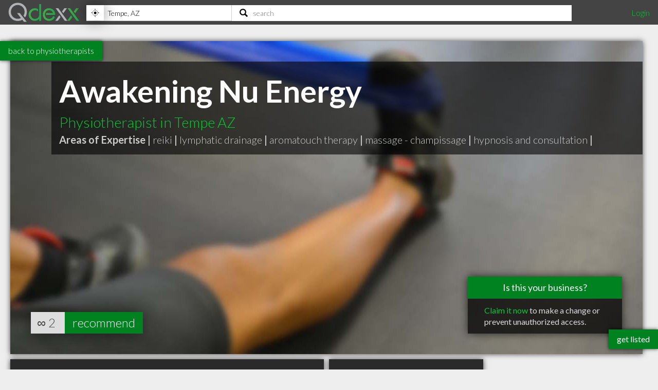

--- FILE ---
content_type: text/html; charset=utf-8
request_url: https://www.qdexx.com/US/GetRelatedInCategory/
body_size: 361
content:

    <div class="gridTitle">
        <h2>Other popular Physiotherapists in Tempe AZ</h2>
    </div>
    <div class="relatedInSameCategory gridContainer">
        <ul>
                    <li class="tile relatedBp grid-item  " data-rowspan="1" data-colspan="1" data-id="1329836">
                        <a class="" href="/US/AZ/Tempe/Physiotherapists/US-AZ-Tempe-Physiotherapists-King-Alexis">
                            <img class="lozad" src="https://cdn.qdexx.com/img/base/spacer.png" data-src="https://cdn.qdexx.com/img/businesses/stock/Physiotherapists/1_sm.jpg" alt="King, Alexis" />
                            <div class="tileOverlay">
                                <h3>King, Alexis</h3>
                            </div>
                        </a>
                    </li>
                    <li class="tile relatedBp grid-item  " data-rowspan="1" data-colspan="1" data-id="1329928">
                        <a class="" href="/US/AZ/Tempe/Physiotherapists/US-AZ-Tempe-Physiotherapists-Strout-Nicole-R">
                            <img class="lozad" src="https://cdn.qdexx.com/img/base/spacer.png" data-src="https://cdn.qdexx.com/img/businesses/stock/Physiotherapists/6_sm.jpg" alt="Strout, Nicole R" />
                            <div class="tileOverlay">
                                <h3>Strout, Nicole R</h3>
                            </div>
                        </a>
                    </li>
                    <li class="tile relatedBp grid-item  " data-rowspan="1" data-colspan="1" data-id="1329886">
                        <a class="" href="/US/AZ/Tempe/Physiotherapists/US-AZ-Tempe-Physiotherapists-Valley-Hope-Of-Tempe">
                            <img class="lozad" src="https://cdn.qdexx.com/img/base/spacer.png" data-src="https://cdn.qdexx.com/img/businesses/stock/Physiotherapists/1_sm.jpg" alt="Valley Hope Of Tempe" />
                            <div class="tileOverlay">
                                <h3>Valley Hope Of Tempe</h3>
                            </div>
                        </a>
                    </li>
                    <li class="tile relatedBp grid-item  " data-rowspan="1" data-colspan="1" data-id="1330208">
                        <a class="" href="/US/AZ/Tempe/Physiotherapists/US-AZ-Tempe-Physiotherapists-Page-Family-Practice">
                            <img class="lozad" src="https://cdn.qdexx.com/img/base/spacer.png" data-src="https://cdn.qdexx.com/img/businesses/stock/Physiotherapists/1_sm.jpg" alt="Page Family Practice" />
                            <div class="tileOverlay">
                                <h3>Page Family Practice</h3>
                            </div>
                        </a>
                    </li>
                    <li class="tile relatedBp grid-item  " data-rowspan="1" data-colspan="1" data-id="1330397">
                        <a class="" href="/US/AZ/Tempe/Physiotherapists/US-AZ-Tempe-Physiotherapists-Bodywise-Chiropractic">
                            <img class="lozad" src="https://cdn.qdexx.com/img/base/spacer.png" data-src="https://cdn.qdexx.com/img/businesses/stock/Physiotherapists/6_sm.jpg" alt="Bodywise Chiropractic" />
                            <div class="tileOverlay">
                                <h3>Bodywise Chiropractic</h3>
                            </div>
                        </a>
                    </li>
                    <li class="tile relatedBp grid-item  " data-rowspan="1" data-colspan="1" data-id="1330522">
                        <a class="" href="/US/AZ/Tempe/Physiotherapists/US-AZ-Tempe-Physiotherapists-Sonoran-Spine">
                            <img class="lozad" src="https://cdn.qdexx.com/img/base/spacer.png" data-src="https://cdn.qdexx.com/img/businesses/stock/Physiotherapists/1_sm.jpg" alt="Sonoran Spine" />
                            <div class="tileOverlay">
                                <h3>Sonoran Spine</h3>
                            </div>
                        </a>
                    </li>
                        <li class="tile ad grid-item " data-rowspan="1" data-colspan="1">
                            <ins class="adsbygoogle"
                                 style="display:inline-block;width:250px;height:250px"
                                 data-ad-client="ca-pub-5761471287224730"
                                 data-ad-slot="6447196008"></ins>
                        </li>
                    <li class="tile relatedBp grid-item  " data-rowspan="1" data-colspan="1" data-id="1330902">
                        <a class="" href="/US/AZ/Tempe/Physiotherapists/US-AZ-Tempe-Physiotherapists-Runnings-Jeanette-C-Nelson-Pediatric-Therapy-Bernabe-Mary-B">
                            <img class="lozad" src="https://cdn.qdexx.com/img/base/spacer.png" data-src="https://cdn.qdexx.com/img/businesses/stock/Physiotherapists/6_sm.jpg" alt="Bernabe, Mary B" />
                            <div class="tileOverlay">
                                <h3>Bernabe, Mary B</h3>
                            </div>
                        </a>
                    </li>
                    <li class="tile relatedBp grid-item  " data-rowspan="1" data-colspan="1" data-id="1330921">
                        <a class="" href="/US/AZ/Tempe/Physiotherapists/US-AZ-Tempe-Physiotherapists-Runnings-Jeanette-C-Nelson-Pediatric-Therapy-Wool-Biringer-Abigail-S">
                            <img class="lozad" src="https://cdn.qdexx.com/img/base/spacer.png" data-src="https://cdn.qdexx.com/img/businesses/stock/Physiotherapists/6_sm.jpg" alt="Wool Biringer, Abigail S" />
                            <div class="tileOverlay">
                                <h3>Wool Biringer, Abigail S</h3>
                            </div>
                        </a>
                    </li>
                    <li class="tile relatedBp grid-item  " data-rowspan="1" data-colspan="1" data-id="1331056">
                        <a class="" href="/US/AZ/Tempe/Physiotherapists/US-AZ-Tempe-Physiotherapists-Runnings-Jeanette-C-Nelson-Pediatric-Therapy-Stephen-M-Station-PT">
                            <img class="lozad" src="https://cdn.qdexx.com/img/base/spacer.png" data-src="https://cdn.qdexx.com/img/businesses/stock/Physiotherapists/4_sm.jpg" alt="Stephen M Station, PT" />
                            <div class="tileOverlay">
                                <h3>Stephen M Station, PT</h3>
                            </div>
                        </a>
                    </li>
        </ul>
    </div>



--- FILE ---
content_type: text/html; charset=utf-8
request_url: https://www.qdexx.com/US/GetRelatedInCity/
body_size: 279
content:

    <div class="gridTitle">
        <h2>Other professionals in Tempe AZ you might be interested in</h2>
    </div>
    <div class="relatedInSameCategory gridContainer">
        <ul>
                    <li class="tile relatedBp grid-item  " data-rowspan="1" data-colspan="1" data-id="1319262">
                        <a class="" href="/US/AZ/Tempe/Accountants/US-AZ-Tempe-Accountants-Lowell-T-Larson-PC">
                            <img class="lozad" src="https://cdn.qdexx.com/img/base/spacer.png" data-src="https://cdn.qdexx.com/img/businesses/stock/Accountants/11_sm.jpg" alt="Lowell T Larson PC" />
                            <div class="tileOverlay">
                                <h3>Lowell T Larson PC</h3>
                            </div>
                        </a>
                    </li>
                    <li class="tile relatedBp grid-item  " data-rowspan="1" data-colspan="1" data-id="1330439">
                        <a class="" href="/US/AZ/Tempe/Accountants/US-AZ-Tempe-Accountants-Polley-Financial-Group">
                            <img class="lozad" src="https://cdn.qdexx.com/img/base/spacer.png" data-src="https://cdn.qdexx.com/img/businesses/stock/Accountants/1_sm.jpg" alt="Polley Financial Group" />
                            <div class="tileOverlay">
                                <h3>Polley Financial Group</h3>
                            </div>
                        </a>
                    </li>
                        <li class="tile ad grid-item" data-rowspan="1" data-colspan="1">
                            <ins class="adsbygoogle"
                                 style="display:inline-block;width:250px;height:250px"
                                 data-ad-client="ca-pub-5761471287224730"
                                 data-ad-slot="6447196008"></ins>
                        </li>
                    <li class="tile relatedBp grid-item  " data-rowspan="1" data-colspan="1" data-id="1330452">
                        <a class="" href="/US/AZ/Tempe/Accountants/US-AZ-Tempe-Accountants-Chs-Tax-and-Business">
                            <img class="lozad" src="https://cdn.qdexx.com/img/base/spacer.png" data-src="https://cdn.qdexx.com/img/businesses/stock/Accountants/20_sm.jpg" alt="Chs Tax &amp; Business" />
                            <div class="tileOverlay">
                                <h3>Chs Tax &amp; Business</h3>
                            </div>
                        </a>
                    </li>
                    <li class="tile relatedBp grid-item  " data-rowspan="1" data-colspan="1" data-id="1330462">
                        <a class="" href="/US/AZ/Tempe/Accountants/US-AZ-Tempe-Accountants-PL-Clark-and-Company-Cpas">
                            <img class="lozad" src="https://cdn.qdexx.com/img/base/spacer.png" data-src="https://cdn.qdexx.com/img/businesses/stock/Accountants/1_sm.jpg" alt="PL Clark &amp; Company Cpa&#x27;s" />
                            <div class="tileOverlay">
                                <h3>PL Clark &amp; Company Cpa&#x27;s</h3>
                            </div>
                        </a>
                    </li>
                    <li class="tile relatedBp grid-item  " data-rowspan="1" data-colspan="1" data-id="1330475">
                        <a class="" href="/US/AZ/Tempe/Accountants/US-AZ-Tempe-Accountants-Abp-Accounting-and-Tax-Service">
                            <img class="lozad" src="https://cdn.qdexx.com/img/base/spacer.png" data-src="https://cdn.qdexx.com/img/businesses/stock/Accountants/20_sm.jpg" alt="Abp Accounting &amp; Tax Service" />
                            <div class="tileOverlay">
                                <h3>Abp Accounting &amp; Tax Service</h3>
                            </div>
                        </a>
                    </li>
                    <li class="tile relatedBp grid-item  " data-rowspan="1" data-colspan="1" data-id="1330615">
                        <a class="" href="/US/AZ/Tempe/Accountants/US-AZ-Tempe-Accountants-Lynn-L-Miller-CPA">
                            <img class="lozad" src="https://cdn.qdexx.com/img/base/spacer.png" data-src="https://cdn.qdexx.com/img/businesses/stock/Accountants/21_sm.jpg" alt="Lynn L Miller CPA" />
                            <div class="tileOverlay">
                                <h3>Lynn L Miller CPA</h3>
                            </div>
                        </a>
                    </li>
                    <li class="tile relatedBp grid-item  " data-rowspan="1" data-colspan="1" data-id="1330630">
                        <a class="" href="/US/AZ/Tempe/Accountants/US-AZ-Tempe-Accountants-Lester-Rogers-CPA">
                            <img class="lozad" src="https://cdn.qdexx.com/img/base/spacer.png" data-src="https://cdn.qdexx.com/img/businesses/stock/Accountants/2_sm.jpg" alt="Lester Rogers CPA" />
                            <div class="tileOverlay">
                                <h3>Lester Rogers CPA</h3>
                            </div>
                        </a>
                    </li>
                    <li class="tile relatedBp grid-item  " data-rowspan="1" data-colspan="1" data-id="1330646">
                        <a class="" href="/US/AZ/Tempe/Accountants/US-AZ-Tempe-Accountants-Relationship-Instructional-Grp">
                            <img class="lozad" src="https://cdn.qdexx.com/img/base/spacer.png" data-src="https://cdn.qdexx.com/img/businesses/stock/Accountants/1_sm.jpg" alt="Relationship Instructional Grp" />
                            <div class="tileOverlay">
                                <h3>Relationship Instructional Grp</h3>
                            </div>
                        </a>
                    </li>
                    <li class="tile relatedBp grid-item  " data-rowspan="1" data-colspan="1" data-id="1330812">
                        <a class="" href="/US/AZ/Tempe/Accountants/US-AZ-Tempe-Accountants-Liberty-Tax-Service">
                            <img class="lozad" src="https://cdn.qdexx.com/img/base/spacer.png" data-src="https://cdn.qdexx.com/img/businesses/stock/Accountants/3_sm.jpg" alt="Liberty Tax Service" />
                            <div class="tileOverlay">
                                <h3>Liberty Tax Service</h3>
                            </div>
                        </a>
                    </li>
        </ul>
    </div>

